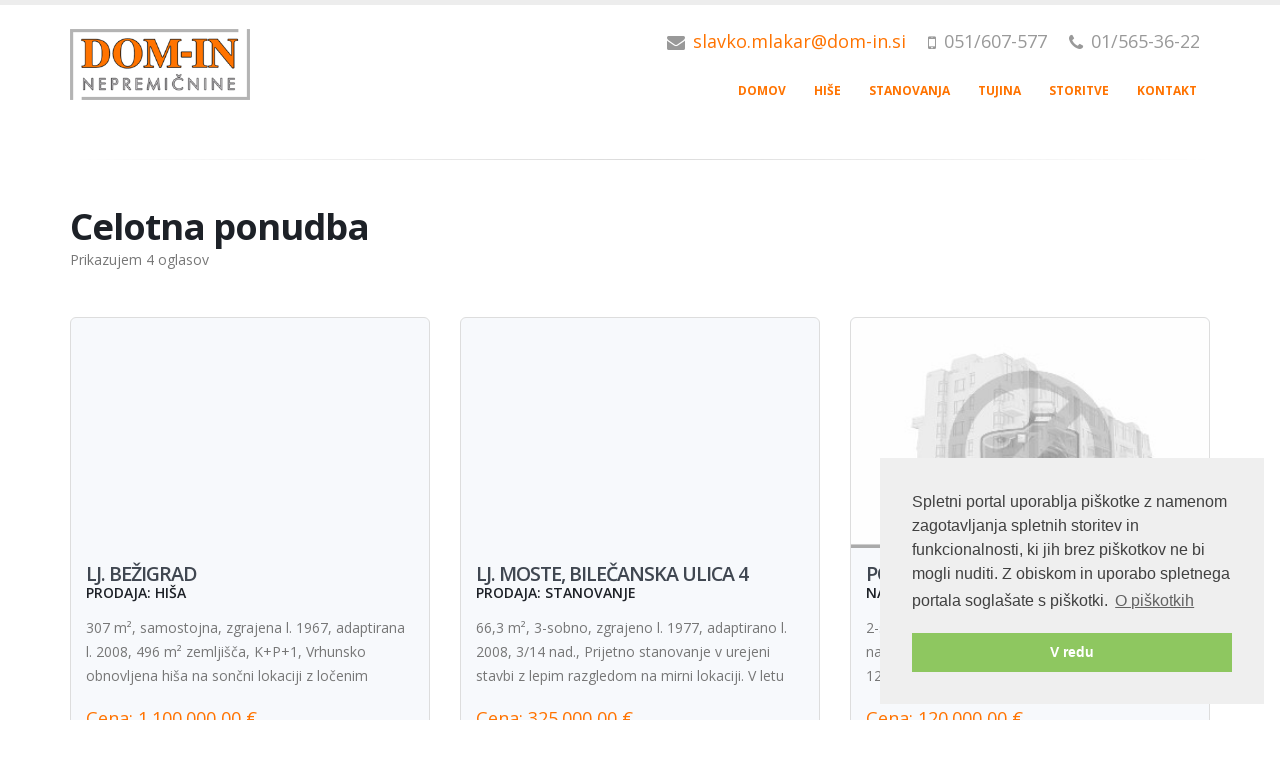

--- FILE ---
content_type: text/html; charset=UTF-8
request_url: https://www.dom-in.si/nepremicnine_vse/
body_size: 5547
content:
<!DOCTYPE html>
<html lang="sl" dir="ltr">
<head>
    <meta charset="utf-8">
    <meta http-equiv="X-UA-Compatible" content="IE=edge">
    <meta name="viewport" content="width=device-width, minimum-scale=1.0, maximum-scale=1.0, user-scalable=no">

    <meta name="description" content="">
    <meta name="author" content="internetmedia">
    <link rel="icon" href="https://www.dom-in.si/img/favicon.ico">

    <title>DOM-IN | Celotna ponudba</title>
    <meta name="description" content="Prodaja, oddaja in nakup nepremičnin" />
    <meta name="keywords" content="nepremičnine, nepremičnin, oddaja, nakup, prodaja" />

    <!-- Web Fonts  -->
		<link href="https://fonts.googleapis.com/css?family=Open+Sans:300,400,600,700,800%7CShadows+Into+Light&subset=latin,latin-ext" rel="stylesheet" type="text/css">

		<!-- Vendor CSS -->
		<link rel="stylesheet" href="https://www.dom-in.si/vendor/bootstrap/css/bootstrap.min.css">
		<link rel="stylesheet" href="https://www.dom-in.si/vendor/font-awesome/css/font-awesome.min.css">
		<link rel="stylesheet" href="https://www.dom-in.si/vendor/simple-line-icons/css/simple-line-icons.min.css">
		<link rel="stylesheet" href="https://www.dom-in.si/vendor/owl.carousel/assets/owl.carousel.min.css">
		<link rel="stylesheet" href="https://www.dom-in.si/vendor/owl.carousel/assets/owl.theme.default.min.css">
		<link rel="stylesheet" href="https://www.dom-in.si/vendor/magnific-popup/magnific-popup.min.css">

		<!-- Theme CSS -->
		<link rel="stylesheet" href="https://www.dom-in.si/css/theme.css">
		<link rel="stylesheet" href="https://www.dom-in.si/css/theme-elements.css">
		<link rel="stylesheet" href="https://www.dom-in.si/css/theme-blog.css">
		<link rel="stylesheet" href="https://www.dom-in.si/css/theme-shop.css">
		<link rel="stylesheet" href="https://www.dom-in.si/css/theme-animate.css">

		<!-- Current Page CSS -->
		<link rel="stylesheet" href="https://www.dom-in.si/vendor/rs-plugin/css/settings.css">
		<link rel="stylesheet" href="https://www.dom-in.si/vendor/rs-plugin/css/layers.css">
		<link rel="stylesheet" href="https://www.dom-in.si/vendor/rs-plugin/css/navigation.css">

		<!-- Skin CSS -->
		<link rel="stylesheet" href="https://www.dom-in.si/css/skins/default.css">

		<!-- Theme Custom CSS -->
		<link rel="stylesheet" href="https://www.dom-in.si/css/custom.css">

		<!-- Head Libs -->
		<script src="https://www.dom-in.si/vendor/modernizr/modernizr.min.js"></script>
		
		<script src='https://www.google.com/recaptcha/api.js?hl=sl'></script>

		<link rel="stylesheet" type="text/css" href="//cdnjs.cloudflare.com/ajax/libs/cookieconsent2/3.0.3/cookieconsent.min.css" />
		<script src="//cdnjs.cloudflare.com/ajax/libs/cookieconsent2/3.0.3/cookieconsent.min.js"></script>
		<script>
		window.addEventListener("load", function(){
		window.cookieconsent.initialise({
		  "palette": {
		    "popup": {
		      "background": "#efefef",
		      "text": "#404040"
		    },
		    "button": {
		      "background": "#8ec760",
		      "text": "#ffffff"
		    }
		  },
		  "position": "bottom-right",
		  "content": {
		    "message": "Spletni portal uporablja piškotke z namenom zagotavljanja spletnih storitev in funkcionalnosti, ki jih brez piškotkov ne bi mogli nuditi. Z obiskom in uporabo spletnega portala soglašate s piškotki.",
		    "dismiss": "V redu",
		    "link": "O piškotkih",
		    "href": "https://www.dom-in.si/piskotki"
		  }
		})});
		</script>

		<!-- Piwik -->
		<script type="text/javascript">
			var _paq = _paq || [];
			_paq.push(['trackPageView']);
			_paq.push(['enableLinkTracking']);

			(function() {
				var u="https://analitik.obisk.net/";
				_paq.push(['setTrackerUrl', u+'piwik.php']);
				_paq.push(['setSiteId', 2]);
				var d=document, g=d.createElement('script'), s=d.getElementsByTagName('script')[0];
				g.type='text/javascript'; g.async=true; g.defer=true; g.src=u+'piwik.js'; s.parentNode.insertBefore(g,s);
			})();
		</script>
		<noscript><p><img src="https://analitik.obisk.net/piwik.php?idsite=2" style="border:0;" alt="" /></p></noscript>
		<!-- End Piwik Code -->
</head>
<body>

	<div class="body">
		<header id="header" data-plugin-options='{"stickyEnabled": true, "stickyEnableOnBoxed": true, "stickyEnableOnMobile": false, "stickyStartAt": 57, "stickySetTop": "-57px", "stickyChangeLogo": true}'>
			<div class="header-body">
				<div class="header-container container">
					<div class="header-row">
						<div class="header-column">
							<div class="header-logo">
								<a href="">
									<img alt="dom-in" width="180" height="71" data-sticky-width="82" data-sticky-height="40" data-sticky-top="33" src="https://www.dom-in.si/img/logo.png" />
								</a>
							</div>
						</div>
						<div class="header-column">
							<div class="header-row">
								<nav class="header-nav-top">
									<ul class="nav nav-pills">
										<li>
											<span class="ws-nowrap"><i class="fa fa-envelope"></i> <a href="mailto:slavko.mlakar@dom-in.si">slavko.mlakar@dom-in.si</a></span>
										</li>
										<li>
											<span class="ws-nowrap"><i class="fa fa-mobile"></i> 051/607-577</span>
										</li>
										<li>
											<span class="ws-nowrap"><i class="fa fa-phone"></i> 01/565-36-22</span>
										</li>
										
									</ul>
								</nav>
							</div>
							<div class="header-row">
								<div class="header-nav">
									<button class="btn header-btn-collapse-nav" data-toggle="collapse" data-target=".header-nav-main">
										<i class="fa fa-bars"></i>
									</button>
																		<div class="header-nav-main header-nav-main-effect-1 header-nav-main-sub-effect-1 collapse">
										<nav>
											<ul class="nav nav-pills" id="mainNav">
												<li class=""><a href="https://www.dom-in.si/">Domov</a></li>
																								<li class=""><a href="/nepremicnine_hisa/">Hiše</a></li>
																								<li class=""><a href="/nepremicnine_stanovanje/">Stanovanja</a></li>
																								<li class=""><a href="/nepremicnine_tujina/">Tujina</a></li>
												<li class=""><a href="/storitve/">Storitve</a></li>
												<li class=""><a href="/kontakt/">Kontakt</a></li>
											</ul>
										</nav>
									</div>
								</div>
							</div>
						</div>
					</div>
				</div>
			</div>
		</header>

		<div role="main" class="main">

				
			
<div class="shop">
	<div class="container">
		<div class="row">
			<div class="col-md-12">
				<hr class="tall">
			</div>
		</div>

		<div class="row">
			<div class="col-md-6">
				<h1 class="mb-none">
					<strong>
					Celotna ponudba					</strong>
				</h1>
				<p>Prikazujem 4 oglasov</p>
			</div>
		</div>

		<div class="row">

					<ul class="products product-thumb-info-list" data-plugin-masonry>
							<li class="col-md-4 col-sm-6 col-xs-12 product">
					<span class="product-thumb-info">
						<a class="product-img" href="/nepremicnina/lj-bezigrad_09yLe6/">
							<span class="product-thumb-info-image">
								<span class="product-thumb-info-act">
									<span class="product-thumb-info-act-left"><em>Ogled</em></span>
									<span class="product-thumb-info-act-right"><em><i class="fa fa-plus"></i> podrobnosti</em></span>
								</span>
																<img alt="" class="img-responsive" src="https://img.nepremicnine.net/slonep_oglasi2/13071828.jpg">
							</span>
						</a>
						
						<span class="product-thumb-info-content">
							<a href="/nepremicnina/lj-bezigrad_09yLe6/">
								<h4>LJ. BEŽIGRAD</h4>
								<h5>Prodaja: Hiša</h5>
								<p class="product-desc">307 m², samostojna, zgrajena l. 1967, adaptirana l. 2008, 496 m² zemljišča, K+P+1, Vrhunsko obnovljena hiša na sončni lokaciji z ločenim prizidkom na novo zgrajenim v letu 2008, v katerem je možno opravljati razne poslovne dejavnosti (ordinacija, advokatura, drugo), ogrevanje na toplotno črpalko + dodatno plin, konvektorji za ogrevanje in hlajenje, kamin, kvalitetni parketi, zimski vrt, 3 terase, lep vrt, zemljiško knjižno urejeno, prodamo. Cena: 1.100.000,00 EUR</p>
								
								<span class="price">
									<ins><span class="amount">Cena: 1.100.000,00 €</span></ins>
																	</span>
													
								<div>
									<a href="/nepremicnina/lj-bezigrad_09yLe6/" class="btn btn-default" style="width:80px">Več <i class="fa fa-arrow-right"></i></a>
									<i class="fa fa-lg fa-bed pl-sm"></i> 0									<i class="fa fa-lg fa-tint pl-sm"></i> 0									<i class="fa fa-lg fa-car pl-sm"></i> 0								</div>
							</a>
						</span>
					</span>
				</li>
							<li class="col-md-4 col-sm-6 col-xs-12 product">
					<span class="product-thumb-info">
						<a class="product-img" href="/nepremicnina/lj-moste-bilecanska-ulica-4_VBpLwz/">
							<span class="product-thumb-info-image">
								<span class="product-thumb-info-act">
									<span class="product-thumb-info-act-left"><em>Ogled</em></span>
									<span class="product-thumb-info-act-right"><em><i class="fa fa-plus"></i> podrobnosti</em></span>
								</span>
																<img alt="" class="img-responsive" src="https://img.nepremicnine.net/slonep_oglasi2/19177413.jpg">
							</span>
						</a>
						
						<span class="product-thumb-info-content">
							<a href="/nepremicnina/lj-moste-bilecanska-ulica-4_VBpLwz/">
								<h4>LJ. MOSTE, BILEČANSKA ULICA 4</h4>
								<h5>Prodaja: Stanovanje</h5>
								<p class="product-desc">66,3 m², 3-sobno, zgrajeno l. 1977, adaptirano l. 2008, 3/14 nad., Prijetno stanovanje v urejeni stavbi z lepim razgledom na mirni lokaciji. V letu 2008 je bilo v celoti obnovljeno. Objekt ima 2. dvigali. Ogrevanje je na toplovod, za hlajenje je vgrajena klima. Vzhodna lega. V neposredni bližini je veliko lepih sprehajalnih poti. Zemljiško knjižno urejeno, brez bremen, prodamo. Cena: 325.000,00 EUR</p>
								
								<span class="price">
									<ins><span class="amount">Cena: 325.000,00 €</span></ins>
																	</span>
													
								<div>
									<a href="/nepremicnina/lj-moste-bilecanska-ulica-4_VBpLwz/" class="btn btn-default" style="width:80px">Več <i class="fa fa-arrow-right"></i></a>
									<i class="fa fa-lg fa-bed pl-sm"></i> 3									<i class="fa fa-lg fa-tint pl-sm"></i> 0									<i class="fa fa-lg fa-car pl-sm"></i> 0								</div>
							</a>
						</span>
					</span>
				</li>
							<li class="col-md-4 col-sm-6 col-xs-12 product">
					<span class="product-thumb-info">
						<a class="product-img" href="/nepremicnina/postojna_Xv2k74/">
							<span class="product-thumb-info-image">
								<span class="product-thumb-info-act">
									<span class="product-thumb-info-act-left"><em>Ogled</em></span>
									<span class="product-thumb-info-act-right"><em><i class="fa fa-plus"></i> podrobnosti</em></span>
								</span>
																<img alt="" class="img-responsive" src="https://www.dom-in.si/img/no-image.jpg">
							</span>
						</a>
						
						<span class="product-thumb-info-content">
							<a href="/nepremicnina/postojna_Xv2k74/">
								<h4>POSTOJNA</h4>
								<h5>Nakup: Stanovanje</h5>
								<p class="product-desc">2-sobno, Za kupca iščemo dvosobno stanovanje na področju Postojne, kupimo. Cena: cca 120.000,00 EUR</p>
								
								<span class="price">
									<ins><span class="amount">Cena: 120.000,00 €</span></ins>
																	</span>
													
								<div>
									<a href="/nepremicnina/postojna_Xv2k74/" class="btn btn-default" style="width:80px">Več <i class="fa fa-arrow-right"></i></a>
									<i class="fa fa-lg fa-bed pl-sm"></i> 2									<i class="fa fa-lg fa-tint pl-sm"></i> 0									<i class="fa fa-lg fa-car pl-sm"></i> 0								</div>
							</a>
						</span>
					</span>
				</li>
							<li class="col-md-4 col-sm-6 col-xs-12 product">
					<span class="product-thumb-info">
						<a class="product-img" href="/nepremicnina/rogaska-slatina-sv-florijan_Q9weMz/">
							<span class="product-thumb-info-image">
								<span class="product-thumb-info-act">
									<span class="product-thumb-info-act-left"><em>Ogled</em></span>
									<span class="product-thumb-info-act-right"><em><i class="fa fa-plus"></i> podrobnosti</em></span>
								</span>
																<img alt="" class="img-responsive" src="https://img.nepremicnine.net/slonep_oglasi2/17688085.jpg">
							</span>
						</a>
						
						<span class="product-thumb-info-content">
							<a href="/nepremicnina/rogaska-slatina-sv-florijan_Q9weMz/">
								<h4>ROGAŠKA SLATINA, SV. FLORIJAN</h4>
								<h5>Prodaja: Hiša</h5>
								<p class="product-desc">343 m², samostojna, zgrajena l. 1996, adaptirana l. 2020, 1.643 m² zemljišča, K+P+1+M, Iščete investicijsko priložnost ali udoben dom na mirni in izjemni lokaciji? Predstavljamo vam samostojno hišo v bližini turističnega centra Rogaška Slatina, ki vas bo prepričala z razgledom, kakovostno gradnjo in popolno urejenostjo, prodamo. Cena: 430.000,00 EUR</p>
								
								<span class="price">
									<ins><span class="amount">Cena: 430.000,00 €</span></ins>
																	</span>
													
								<div>
									<a href="/nepremicnina/rogaska-slatina-sv-florijan_Q9weMz/" class="btn btn-default" style="width:80px">Več <i class="fa fa-arrow-right"></i></a>
									<i class="fa fa-lg fa-bed pl-sm"></i> 0									<i class="fa fa-lg fa-tint pl-sm"></i> 0									<i class="fa fa-lg fa-car pl-sm"></i> 0								</div>
							</a>
						</span>
					</span>
				</li>
								</ul>
		</div>
	</div>
</div>




<input type="hidden" value="0" id="current-page" />
<input type="hidden" value="0" id="final-page" />
<input type="hidden" value="vse" id="filter-type" />
<input type="hidden" value="sl" id="lang" />


			<section class="call-to-action call-to-action-default with-button-arrow call-to-action-in-footer">
				<div class="container">
					<div class="row">
						<div class="col-md-12">
							<div class="call-to-action-content">
								<h3>Oglejte si <strong>celotno ponudbo</strong> naših nepremičninskih oglasov!</h3>
								<p>Prodaja/Nakup/Najem/Oddaja</p>
							</div>
							<div class="call-to-action-btn">
								<a href="/nepremicnine_vse/" class="btn btn-lg btn-primary">Ogled!</a><span class="arrow hlb hidden-xs hidden-sm hidden-md" data-appear-animation="rotateInUpLeft" style="top: -12px;"></span>
							</div>
						</div>
					</div>
				</div>
			</section>

		</div>

		<footer id="footer">
			<div class="container">
				<div class="row">
					<div class="footer-ribbon">
						<span>Kontaktirajte nas</span>
					</div>
					<div class="col-md-4">
						<div class="newsletter">
							<h4>Novice</h4>
							<p>S prijavo na novice ostanite na tekočem o naši ponudbi.</p>
		
							<div class="alert alert-success hidden" id="newsletterSuccess">
								<strong>Success!</strong> Prijava uspešna
							</div>
		
							<div class="alert alert-danger hidden" id="newsletterError"></div>
		
							<form id="" action="https://www.dom-in.si/newsletter-subscribe.php" method="POST">
								<input type="hidden" value="/" name="url" />
								<div class="input-group">
									<input class="form-control" placeholder="E-naslov" name="newsletterEmail" id="newsletterEmail" type="text">
									<span class="input-group-btn">
										<button class="btn btn-default" type="submit">Prijava</button>
									</span>
								</div>
								<div class="input-group" style="margin-top: 10px;">
									<div class="g-recaptcha" data-sitekey="6LdH3xIUAAAAABD0rrQiM3Qb0XEUQxFL1d9Dq57s"></div>
								</div>
							</form>
													</div>
					</div>
					<div class="col-md-4">
						<div class="contact-details">
							<h4>Stopite v stik znami</h4>
							<ul class="contact">
								<li><p><i class="fa fa-map-marker"></i> <strong>Naslov:</strong> Stožice 29 D, 1000 Ljubljana</p></li>
								<li><p><i class="fa fa-mobile"></i> <strong>GSM:</strong> 051/607-577</p></li>
								<li><p><i class="fa fa-phone"></i> <strong>Telefon:</strong> 01/565-36-22</p></li>
								<li><p><i class="fa fa-fax"></i> <strong>FAX:</strong> 01/565-36-23</p></li>
								<li><p><i class="fa fa-envelope"></i> <strong>E-naslov:</strong> <a href="mailto:slavko.mlakar@dom-in.si">slavko.mlakar@dom-in.si</a></p></li>
							</ul>
						</div>
					</div>
					<div class="col-md-4">
						<img src="https://www.dom-in.si/img/ZNP.png" class="pl-5 pb-5" height="80">
						<img src="https://www.dom-in.si/img/kodeks.png" class="pb-5" height="80">
						<img src="https://www.dom-in.si/img/izkaznica-m.png" class="pl-5 pb-5" height="80">
					</div>
				</div>
			</div>
			<div class="footer-copyright">
				<div class="container">
					<div class="row">
						<div class="col-md-1">
							<a href="index.html" class="logo">
								<img alt="Porto Website Template" class="img-responsive" src="https://www.dom-in.si/img/logo-footer.png">
							</a>
						</div>
						<div class="col-md-5">
							<p>© Copyright 2026. Vse pravice pridržane..</p>
						</div>
						<div class="col-md-6">
							<nav id="sub-menu">
								<ul>
									<li><a href="https://www.dom-in.si/">Domov</a></li>
									<li><a href="https://www.dom-in.si/pogoji-poslovanja/">Pogoji poslovanja</a></li>
									<li><a href="https://www.dom-in.si/kontakt/">Kontakt</a></li>
									<li><a href="https://www.dom-in.si/piskotki/">Piškotki</a></li>
									<li><a href="https://www.spletne-strani.click/" target="_blank"><img src="https://www.spletne-strani.click/favicon-16x16.png" width="16" /></a></li>
								</ul>
							</nav>
						</div>
					</div>
				</div>
			</div>
		</footer>
	</div>

		<!-- Vendor -->
		<script src="https://www.dom-in.si/vendor/jquery/jquery.min.js"></script>
		<script src="https://www.dom-in.si/vendor/jquery.appear/jquery.appear.min.js"></script>
		<script src="https://www.dom-in.si/vendor/jquery.easing/jquery.easing.min.js"></script>
		<script src="https://www.dom-in.si/vendor/jquery-cookie/jquery-cookie.min.js"></script>
		<script src="https://www.dom-in.si/vendor/bootstrap/js/bootstrap.min.js"></script>
		<script src="https://www.dom-in.si/vendor/common/common.min.js"></script>
		<script src="https://www.dom-in.si/vendor/jquery.validation/jquery.validation.min.js"></script>
		<script src="https://www.dom-in.si/vendor/jquery.stellar/jquery.stellar.min.js"></script>
		<script src="https://www.dom-in.si/vendor/jquery.easy-pie-chart/jquery.easy-pie-chart.min.js"></script>
		<script src="https://www.dom-in.si/vendor/jquery.gmap/jquery.gmap.min.js"></script>
		<script src="https://www.dom-in.si/vendor/jquery.lazyload/jquery.lazyload.min.js"></script>
		<script src="https://www.dom-in.si/vendor/isotope/jquery.isotope.min.js"></script>
		<script src="https://www.dom-in.si/vendor/owl.carousel/owl.carousel.min.js"></script>
		<script src="https://www.dom-in.si/vendor/magnific-popup/jquery.magnific-popup.min.js"></script>
		<script src="https://www.dom-in.si/vendor/vide/vide.min.js"></script>
		
		<!-- Theme Base, Components and Settings -->
		<script src="https://www.dom-in.si/js/theme.js"></script>
		
		<!-- Current Page Vendor and Views -->
		<script src="https://www.dom-in.si/vendor/rs-plugin/js/jquery.themepunch.tools.min.js"></script>
		<script src="https://www.dom-in.si/vendor/rs-plugin/js/jquery.themepunch.revolution.min.js"></script>
		
		<!-- Theme Custom -->
		<script src="https://www.dom-in.si/js/custom.js"></script>
		
		<!-- Theme Initialization Files -->
		<script src="https://www.dom-in.si/js/theme.init.js"></script>
		<script src="https://maps.google.com/maps/api/js?key=AIzaSyDkkWKarimEcfF1KPcIVnVGaZ4y9wtCpb8"></script>

		<script>
			/*
			Map Settings

				Find the Latitude and Longitude of your address:
					- https://universimmedia.pagesperso-orange.fr/geo/loc.htm
					- https://www.findlatitudeandlongitude.com/find-address-from-latitude-and-longitude/
			*/

			// Map Markers
			var mapMarkers = [{
				address: "Industrijska cesta 1, Ljubljana",
				html: "<strong>Dom-in agencija d.o.o. </strong><br>Stožice 29 D,<br>1000 Ljubljana",
				icon: {
					image: "/img/pin.png",
					iconsize: [26, 46],
					iconanchor: [12, 46]
				},
				popup: true
			}];

			// Map Initial Location
			var initLatitude = 46.0758248;
			var initLongitude = 14.539252;

			// Map Extended Settings
			var mapSettings = {
				controls: {
					draggable: (($.browser.mobile) ? false : true),
					panControl: true,
					zoomControl: true,
					mapTypeControl: true,
					scaleControl: true,
					streetViewControl: true,
					overviewMapControl: true
				},
				scrollwheel: false,
				markers: mapMarkers,
				latitude: initLatitude,
				longitude: initLongitude,
				zoom: 16
			};

			var map = $("#googlemaps").gMap(mapSettings);

			// Map Center At
			var mapCenterAt = function(options, e) {
				e.preventDefault();
				$("#googlemaps").gMap("centerAt", options);
			}
		</script>
	</body>
</html>


--- FILE ---
content_type: text/html; charset=utf-8
request_url: https://www.google.com/recaptcha/api2/anchor?ar=1&k=6LdH3xIUAAAAABD0rrQiM3Qb0XEUQxFL1d9Dq57s&co=aHR0cHM6Ly93d3cuZG9tLWluLnNpOjQ0Mw..&hl=sl&v=PoyoqOPhxBO7pBk68S4YbpHZ&size=normal&anchor-ms=20000&execute-ms=30000&cb=jr7o2oojtafv
body_size: 49317
content:
<!DOCTYPE HTML><html dir="ltr" lang="sl"><head><meta http-equiv="Content-Type" content="text/html; charset=UTF-8">
<meta http-equiv="X-UA-Compatible" content="IE=edge">
<title>reCAPTCHA</title>
<style type="text/css">
/* cyrillic-ext */
@font-face {
  font-family: 'Roboto';
  font-style: normal;
  font-weight: 400;
  font-stretch: 100%;
  src: url(//fonts.gstatic.com/s/roboto/v48/KFO7CnqEu92Fr1ME7kSn66aGLdTylUAMa3GUBHMdazTgWw.woff2) format('woff2');
  unicode-range: U+0460-052F, U+1C80-1C8A, U+20B4, U+2DE0-2DFF, U+A640-A69F, U+FE2E-FE2F;
}
/* cyrillic */
@font-face {
  font-family: 'Roboto';
  font-style: normal;
  font-weight: 400;
  font-stretch: 100%;
  src: url(//fonts.gstatic.com/s/roboto/v48/KFO7CnqEu92Fr1ME7kSn66aGLdTylUAMa3iUBHMdazTgWw.woff2) format('woff2');
  unicode-range: U+0301, U+0400-045F, U+0490-0491, U+04B0-04B1, U+2116;
}
/* greek-ext */
@font-face {
  font-family: 'Roboto';
  font-style: normal;
  font-weight: 400;
  font-stretch: 100%;
  src: url(//fonts.gstatic.com/s/roboto/v48/KFO7CnqEu92Fr1ME7kSn66aGLdTylUAMa3CUBHMdazTgWw.woff2) format('woff2');
  unicode-range: U+1F00-1FFF;
}
/* greek */
@font-face {
  font-family: 'Roboto';
  font-style: normal;
  font-weight: 400;
  font-stretch: 100%;
  src: url(//fonts.gstatic.com/s/roboto/v48/KFO7CnqEu92Fr1ME7kSn66aGLdTylUAMa3-UBHMdazTgWw.woff2) format('woff2');
  unicode-range: U+0370-0377, U+037A-037F, U+0384-038A, U+038C, U+038E-03A1, U+03A3-03FF;
}
/* math */
@font-face {
  font-family: 'Roboto';
  font-style: normal;
  font-weight: 400;
  font-stretch: 100%;
  src: url(//fonts.gstatic.com/s/roboto/v48/KFO7CnqEu92Fr1ME7kSn66aGLdTylUAMawCUBHMdazTgWw.woff2) format('woff2');
  unicode-range: U+0302-0303, U+0305, U+0307-0308, U+0310, U+0312, U+0315, U+031A, U+0326-0327, U+032C, U+032F-0330, U+0332-0333, U+0338, U+033A, U+0346, U+034D, U+0391-03A1, U+03A3-03A9, U+03B1-03C9, U+03D1, U+03D5-03D6, U+03F0-03F1, U+03F4-03F5, U+2016-2017, U+2034-2038, U+203C, U+2040, U+2043, U+2047, U+2050, U+2057, U+205F, U+2070-2071, U+2074-208E, U+2090-209C, U+20D0-20DC, U+20E1, U+20E5-20EF, U+2100-2112, U+2114-2115, U+2117-2121, U+2123-214F, U+2190, U+2192, U+2194-21AE, U+21B0-21E5, U+21F1-21F2, U+21F4-2211, U+2213-2214, U+2216-22FF, U+2308-230B, U+2310, U+2319, U+231C-2321, U+2336-237A, U+237C, U+2395, U+239B-23B7, U+23D0, U+23DC-23E1, U+2474-2475, U+25AF, U+25B3, U+25B7, U+25BD, U+25C1, U+25CA, U+25CC, U+25FB, U+266D-266F, U+27C0-27FF, U+2900-2AFF, U+2B0E-2B11, U+2B30-2B4C, U+2BFE, U+3030, U+FF5B, U+FF5D, U+1D400-1D7FF, U+1EE00-1EEFF;
}
/* symbols */
@font-face {
  font-family: 'Roboto';
  font-style: normal;
  font-weight: 400;
  font-stretch: 100%;
  src: url(//fonts.gstatic.com/s/roboto/v48/KFO7CnqEu92Fr1ME7kSn66aGLdTylUAMaxKUBHMdazTgWw.woff2) format('woff2');
  unicode-range: U+0001-000C, U+000E-001F, U+007F-009F, U+20DD-20E0, U+20E2-20E4, U+2150-218F, U+2190, U+2192, U+2194-2199, U+21AF, U+21E6-21F0, U+21F3, U+2218-2219, U+2299, U+22C4-22C6, U+2300-243F, U+2440-244A, U+2460-24FF, U+25A0-27BF, U+2800-28FF, U+2921-2922, U+2981, U+29BF, U+29EB, U+2B00-2BFF, U+4DC0-4DFF, U+FFF9-FFFB, U+10140-1018E, U+10190-1019C, U+101A0, U+101D0-101FD, U+102E0-102FB, U+10E60-10E7E, U+1D2C0-1D2D3, U+1D2E0-1D37F, U+1F000-1F0FF, U+1F100-1F1AD, U+1F1E6-1F1FF, U+1F30D-1F30F, U+1F315, U+1F31C, U+1F31E, U+1F320-1F32C, U+1F336, U+1F378, U+1F37D, U+1F382, U+1F393-1F39F, U+1F3A7-1F3A8, U+1F3AC-1F3AF, U+1F3C2, U+1F3C4-1F3C6, U+1F3CA-1F3CE, U+1F3D4-1F3E0, U+1F3ED, U+1F3F1-1F3F3, U+1F3F5-1F3F7, U+1F408, U+1F415, U+1F41F, U+1F426, U+1F43F, U+1F441-1F442, U+1F444, U+1F446-1F449, U+1F44C-1F44E, U+1F453, U+1F46A, U+1F47D, U+1F4A3, U+1F4B0, U+1F4B3, U+1F4B9, U+1F4BB, U+1F4BF, U+1F4C8-1F4CB, U+1F4D6, U+1F4DA, U+1F4DF, U+1F4E3-1F4E6, U+1F4EA-1F4ED, U+1F4F7, U+1F4F9-1F4FB, U+1F4FD-1F4FE, U+1F503, U+1F507-1F50B, U+1F50D, U+1F512-1F513, U+1F53E-1F54A, U+1F54F-1F5FA, U+1F610, U+1F650-1F67F, U+1F687, U+1F68D, U+1F691, U+1F694, U+1F698, U+1F6AD, U+1F6B2, U+1F6B9-1F6BA, U+1F6BC, U+1F6C6-1F6CF, U+1F6D3-1F6D7, U+1F6E0-1F6EA, U+1F6F0-1F6F3, U+1F6F7-1F6FC, U+1F700-1F7FF, U+1F800-1F80B, U+1F810-1F847, U+1F850-1F859, U+1F860-1F887, U+1F890-1F8AD, U+1F8B0-1F8BB, U+1F8C0-1F8C1, U+1F900-1F90B, U+1F93B, U+1F946, U+1F984, U+1F996, U+1F9E9, U+1FA00-1FA6F, U+1FA70-1FA7C, U+1FA80-1FA89, U+1FA8F-1FAC6, U+1FACE-1FADC, U+1FADF-1FAE9, U+1FAF0-1FAF8, U+1FB00-1FBFF;
}
/* vietnamese */
@font-face {
  font-family: 'Roboto';
  font-style: normal;
  font-weight: 400;
  font-stretch: 100%;
  src: url(//fonts.gstatic.com/s/roboto/v48/KFO7CnqEu92Fr1ME7kSn66aGLdTylUAMa3OUBHMdazTgWw.woff2) format('woff2');
  unicode-range: U+0102-0103, U+0110-0111, U+0128-0129, U+0168-0169, U+01A0-01A1, U+01AF-01B0, U+0300-0301, U+0303-0304, U+0308-0309, U+0323, U+0329, U+1EA0-1EF9, U+20AB;
}
/* latin-ext */
@font-face {
  font-family: 'Roboto';
  font-style: normal;
  font-weight: 400;
  font-stretch: 100%;
  src: url(//fonts.gstatic.com/s/roboto/v48/KFO7CnqEu92Fr1ME7kSn66aGLdTylUAMa3KUBHMdazTgWw.woff2) format('woff2');
  unicode-range: U+0100-02BA, U+02BD-02C5, U+02C7-02CC, U+02CE-02D7, U+02DD-02FF, U+0304, U+0308, U+0329, U+1D00-1DBF, U+1E00-1E9F, U+1EF2-1EFF, U+2020, U+20A0-20AB, U+20AD-20C0, U+2113, U+2C60-2C7F, U+A720-A7FF;
}
/* latin */
@font-face {
  font-family: 'Roboto';
  font-style: normal;
  font-weight: 400;
  font-stretch: 100%;
  src: url(//fonts.gstatic.com/s/roboto/v48/KFO7CnqEu92Fr1ME7kSn66aGLdTylUAMa3yUBHMdazQ.woff2) format('woff2');
  unicode-range: U+0000-00FF, U+0131, U+0152-0153, U+02BB-02BC, U+02C6, U+02DA, U+02DC, U+0304, U+0308, U+0329, U+2000-206F, U+20AC, U+2122, U+2191, U+2193, U+2212, U+2215, U+FEFF, U+FFFD;
}
/* cyrillic-ext */
@font-face {
  font-family: 'Roboto';
  font-style: normal;
  font-weight: 500;
  font-stretch: 100%;
  src: url(//fonts.gstatic.com/s/roboto/v48/KFO7CnqEu92Fr1ME7kSn66aGLdTylUAMa3GUBHMdazTgWw.woff2) format('woff2');
  unicode-range: U+0460-052F, U+1C80-1C8A, U+20B4, U+2DE0-2DFF, U+A640-A69F, U+FE2E-FE2F;
}
/* cyrillic */
@font-face {
  font-family: 'Roboto';
  font-style: normal;
  font-weight: 500;
  font-stretch: 100%;
  src: url(//fonts.gstatic.com/s/roboto/v48/KFO7CnqEu92Fr1ME7kSn66aGLdTylUAMa3iUBHMdazTgWw.woff2) format('woff2');
  unicode-range: U+0301, U+0400-045F, U+0490-0491, U+04B0-04B1, U+2116;
}
/* greek-ext */
@font-face {
  font-family: 'Roboto';
  font-style: normal;
  font-weight: 500;
  font-stretch: 100%;
  src: url(//fonts.gstatic.com/s/roboto/v48/KFO7CnqEu92Fr1ME7kSn66aGLdTylUAMa3CUBHMdazTgWw.woff2) format('woff2');
  unicode-range: U+1F00-1FFF;
}
/* greek */
@font-face {
  font-family: 'Roboto';
  font-style: normal;
  font-weight: 500;
  font-stretch: 100%;
  src: url(//fonts.gstatic.com/s/roboto/v48/KFO7CnqEu92Fr1ME7kSn66aGLdTylUAMa3-UBHMdazTgWw.woff2) format('woff2');
  unicode-range: U+0370-0377, U+037A-037F, U+0384-038A, U+038C, U+038E-03A1, U+03A3-03FF;
}
/* math */
@font-face {
  font-family: 'Roboto';
  font-style: normal;
  font-weight: 500;
  font-stretch: 100%;
  src: url(//fonts.gstatic.com/s/roboto/v48/KFO7CnqEu92Fr1ME7kSn66aGLdTylUAMawCUBHMdazTgWw.woff2) format('woff2');
  unicode-range: U+0302-0303, U+0305, U+0307-0308, U+0310, U+0312, U+0315, U+031A, U+0326-0327, U+032C, U+032F-0330, U+0332-0333, U+0338, U+033A, U+0346, U+034D, U+0391-03A1, U+03A3-03A9, U+03B1-03C9, U+03D1, U+03D5-03D6, U+03F0-03F1, U+03F4-03F5, U+2016-2017, U+2034-2038, U+203C, U+2040, U+2043, U+2047, U+2050, U+2057, U+205F, U+2070-2071, U+2074-208E, U+2090-209C, U+20D0-20DC, U+20E1, U+20E5-20EF, U+2100-2112, U+2114-2115, U+2117-2121, U+2123-214F, U+2190, U+2192, U+2194-21AE, U+21B0-21E5, U+21F1-21F2, U+21F4-2211, U+2213-2214, U+2216-22FF, U+2308-230B, U+2310, U+2319, U+231C-2321, U+2336-237A, U+237C, U+2395, U+239B-23B7, U+23D0, U+23DC-23E1, U+2474-2475, U+25AF, U+25B3, U+25B7, U+25BD, U+25C1, U+25CA, U+25CC, U+25FB, U+266D-266F, U+27C0-27FF, U+2900-2AFF, U+2B0E-2B11, U+2B30-2B4C, U+2BFE, U+3030, U+FF5B, U+FF5D, U+1D400-1D7FF, U+1EE00-1EEFF;
}
/* symbols */
@font-face {
  font-family: 'Roboto';
  font-style: normal;
  font-weight: 500;
  font-stretch: 100%;
  src: url(//fonts.gstatic.com/s/roboto/v48/KFO7CnqEu92Fr1ME7kSn66aGLdTylUAMaxKUBHMdazTgWw.woff2) format('woff2');
  unicode-range: U+0001-000C, U+000E-001F, U+007F-009F, U+20DD-20E0, U+20E2-20E4, U+2150-218F, U+2190, U+2192, U+2194-2199, U+21AF, U+21E6-21F0, U+21F3, U+2218-2219, U+2299, U+22C4-22C6, U+2300-243F, U+2440-244A, U+2460-24FF, U+25A0-27BF, U+2800-28FF, U+2921-2922, U+2981, U+29BF, U+29EB, U+2B00-2BFF, U+4DC0-4DFF, U+FFF9-FFFB, U+10140-1018E, U+10190-1019C, U+101A0, U+101D0-101FD, U+102E0-102FB, U+10E60-10E7E, U+1D2C0-1D2D3, U+1D2E0-1D37F, U+1F000-1F0FF, U+1F100-1F1AD, U+1F1E6-1F1FF, U+1F30D-1F30F, U+1F315, U+1F31C, U+1F31E, U+1F320-1F32C, U+1F336, U+1F378, U+1F37D, U+1F382, U+1F393-1F39F, U+1F3A7-1F3A8, U+1F3AC-1F3AF, U+1F3C2, U+1F3C4-1F3C6, U+1F3CA-1F3CE, U+1F3D4-1F3E0, U+1F3ED, U+1F3F1-1F3F3, U+1F3F5-1F3F7, U+1F408, U+1F415, U+1F41F, U+1F426, U+1F43F, U+1F441-1F442, U+1F444, U+1F446-1F449, U+1F44C-1F44E, U+1F453, U+1F46A, U+1F47D, U+1F4A3, U+1F4B0, U+1F4B3, U+1F4B9, U+1F4BB, U+1F4BF, U+1F4C8-1F4CB, U+1F4D6, U+1F4DA, U+1F4DF, U+1F4E3-1F4E6, U+1F4EA-1F4ED, U+1F4F7, U+1F4F9-1F4FB, U+1F4FD-1F4FE, U+1F503, U+1F507-1F50B, U+1F50D, U+1F512-1F513, U+1F53E-1F54A, U+1F54F-1F5FA, U+1F610, U+1F650-1F67F, U+1F687, U+1F68D, U+1F691, U+1F694, U+1F698, U+1F6AD, U+1F6B2, U+1F6B9-1F6BA, U+1F6BC, U+1F6C6-1F6CF, U+1F6D3-1F6D7, U+1F6E0-1F6EA, U+1F6F0-1F6F3, U+1F6F7-1F6FC, U+1F700-1F7FF, U+1F800-1F80B, U+1F810-1F847, U+1F850-1F859, U+1F860-1F887, U+1F890-1F8AD, U+1F8B0-1F8BB, U+1F8C0-1F8C1, U+1F900-1F90B, U+1F93B, U+1F946, U+1F984, U+1F996, U+1F9E9, U+1FA00-1FA6F, U+1FA70-1FA7C, U+1FA80-1FA89, U+1FA8F-1FAC6, U+1FACE-1FADC, U+1FADF-1FAE9, U+1FAF0-1FAF8, U+1FB00-1FBFF;
}
/* vietnamese */
@font-face {
  font-family: 'Roboto';
  font-style: normal;
  font-weight: 500;
  font-stretch: 100%;
  src: url(//fonts.gstatic.com/s/roboto/v48/KFO7CnqEu92Fr1ME7kSn66aGLdTylUAMa3OUBHMdazTgWw.woff2) format('woff2');
  unicode-range: U+0102-0103, U+0110-0111, U+0128-0129, U+0168-0169, U+01A0-01A1, U+01AF-01B0, U+0300-0301, U+0303-0304, U+0308-0309, U+0323, U+0329, U+1EA0-1EF9, U+20AB;
}
/* latin-ext */
@font-face {
  font-family: 'Roboto';
  font-style: normal;
  font-weight: 500;
  font-stretch: 100%;
  src: url(//fonts.gstatic.com/s/roboto/v48/KFO7CnqEu92Fr1ME7kSn66aGLdTylUAMa3KUBHMdazTgWw.woff2) format('woff2');
  unicode-range: U+0100-02BA, U+02BD-02C5, U+02C7-02CC, U+02CE-02D7, U+02DD-02FF, U+0304, U+0308, U+0329, U+1D00-1DBF, U+1E00-1E9F, U+1EF2-1EFF, U+2020, U+20A0-20AB, U+20AD-20C0, U+2113, U+2C60-2C7F, U+A720-A7FF;
}
/* latin */
@font-face {
  font-family: 'Roboto';
  font-style: normal;
  font-weight: 500;
  font-stretch: 100%;
  src: url(//fonts.gstatic.com/s/roboto/v48/KFO7CnqEu92Fr1ME7kSn66aGLdTylUAMa3yUBHMdazQ.woff2) format('woff2');
  unicode-range: U+0000-00FF, U+0131, U+0152-0153, U+02BB-02BC, U+02C6, U+02DA, U+02DC, U+0304, U+0308, U+0329, U+2000-206F, U+20AC, U+2122, U+2191, U+2193, U+2212, U+2215, U+FEFF, U+FFFD;
}
/* cyrillic-ext */
@font-face {
  font-family: 'Roboto';
  font-style: normal;
  font-weight: 900;
  font-stretch: 100%;
  src: url(//fonts.gstatic.com/s/roboto/v48/KFO7CnqEu92Fr1ME7kSn66aGLdTylUAMa3GUBHMdazTgWw.woff2) format('woff2');
  unicode-range: U+0460-052F, U+1C80-1C8A, U+20B4, U+2DE0-2DFF, U+A640-A69F, U+FE2E-FE2F;
}
/* cyrillic */
@font-face {
  font-family: 'Roboto';
  font-style: normal;
  font-weight: 900;
  font-stretch: 100%;
  src: url(//fonts.gstatic.com/s/roboto/v48/KFO7CnqEu92Fr1ME7kSn66aGLdTylUAMa3iUBHMdazTgWw.woff2) format('woff2');
  unicode-range: U+0301, U+0400-045F, U+0490-0491, U+04B0-04B1, U+2116;
}
/* greek-ext */
@font-face {
  font-family: 'Roboto';
  font-style: normal;
  font-weight: 900;
  font-stretch: 100%;
  src: url(//fonts.gstatic.com/s/roboto/v48/KFO7CnqEu92Fr1ME7kSn66aGLdTylUAMa3CUBHMdazTgWw.woff2) format('woff2');
  unicode-range: U+1F00-1FFF;
}
/* greek */
@font-face {
  font-family: 'Roboto';
  font-style: normal;
  font-weight: 900;
  font-stretch: 100%;
  src: url(//fonts.gstatic.com/s/roboto/v48/KFO7CnqEu92Fr1ME7kSn66aGLdTylUAMa3-UBHMdazTgWw.woff2) format('woff2');
  unicode-range: U+0370-0377, U+037A-037F, U+0384-038A, U+038C, U+038E-03A1, U+03A3-03FF;
}
/* math */
@font-face {
  font-family: 'Roboto';
  font-style: normal;
  font-weight: 900;
  font-stretch: 100%;
  src: url(//fonts.gstatic.com/s/roboto/v48/KFO7CnqEu92Fr1ME7kSn66aGLdTylUAMawCUBHMdazTgWw.woff2) format('woff2');
  unicode-range: U+0302-0303, U+0305, U+0307-0308, U+0310, U+0312, U+0315, U+031A, U+0326-0327, U+032C, U+032F-0330, U+0332-0333, U+0338, U+033A, U+0346, U+034D, U+0391-03A1, U+03A3-03A9, U+03B1-03C9, U+03D1, U+03D5-03D6, U+03F0-03F1, U+03F4-03F5, U+2016-2017, U+2034-2038, U+203C, U+2040, U+2043, U+2047, U+2050, U+2057, U+205F, U+2070-2071, U+2074-208E, U+2090-209C, U+20D0-20DC, U+20E1, U+20E5-20EF, U+2100-2112, U+2114-2115, U+2117-2121, U+2123-214F, U+2190, U+2192, U+2194-21AE, U+21B0-21E5, U+21F1-21F2, U+21F4-2211, U+2213-2214, U+2216-22FF, U+2308-230B, U+2310, U+2319, U+231C-2321, U+2336-237A, U+237C, U+2395, U+239B-23B7, U+23D0, U+23DC-23E1, U+2474-2475, U+25AF, U+25B3, U+25B7, U+25BD, U+25C1, U+25CA, U+25CC, U+25FB, U+266D-266F, U+27C0-27FF, U+2900-2AFF, U+2B0E-2B11, U+2B30-2B4C, U+2BFE, U+3030, U+FF5B, U+FF5D, U+1D400-1D7FF, U+1EE00-1EEFF;
}
/* symbols */
@font-face {
  font-family: 'Roboto';
  font-style: normal;
  font-weight: 900;
  font-stretch: 100%;
  src: url(//fonts.gstatic.com/s/roboto/v48/KFO7CnqEu92Fr1ME7kSn66aGLdTylUAMaxKUBHMdazTgWw.woff2) format('woff2');
  unicode-range: U+0001-000C, U+000E-001F, U+007F-009F, U+20DD-20E0, U+20E2-20E4, U+2150-218F, U+2190, U+2192, U+2194-2199, U+21AF, U+21E6-21F0, U+21F3, U+2218-2219, U+2299, U+22C4-22C6, U+2300-243F, U+2440-244A, U+2460-24FF, U+25A0-27BF, U+2800-28FF, U+2921-2922, U+2981, U+29BF, U+29EB, U+2B00-2BFF, U+4DC0-4DFF, U+FFF9-FFFB, U+10140-1018E, U+10190-1019C, U+101A0, U+101D0-101FD, U+102E0-102FB, U+10E60-10E7E, U+1D2C0-1D2D3, U+1D2E0-1D37F, U+1F000-1F0FF, U+1F100-1F1AD, U+1F1E6-1F1FF, U+1F30D-1F30F, U+1F315, U+1F31C, U+1F31E, U+1F320-1F32C, U+1F336, U+1F378, U+1F37D, U+1F382, U+1F393-1F39F, U+1F3A7-1F3A8, U+1F3AC-1F3AF, U+1F3C2, U+1F3C4-1F3C6, U+1F3CA-1F3CE, U+1F3D4-1F3E0, U+1F3ED, U+1F3F1-1F3F3, U+1F3F5-1F3F7, U+1F408, U+1F415, U+1F41F, U+1F426, U+1F43F, U+1F441-1F442, U+1F444, U+1F446-1F449, U+1F44C-1F44E, U+1F453, U+1F46A, U+1F47D, U+1F4A3, U+1F4B0, U+1F4B3, U+1F4B9, U+1F4BB, U+1F4BF, U+1F4C8-1F4CB, U+1F4D6, U+1F4DA, U+1F4DF, U+1F4E3-1F4E6, U+1F4EA-1F4ED, U+1F4F7, U+1F4F9-1F4FB, U+1F4FD-1F4FE, U+1F503, U+1F507-1F50B, U+1F50D, U+1F512-1F513, U+1F53E-1F54A, U+1F54F-1F5FA, U+1F610, U+1F650-1F67F, U+1F687, U+1F68D, U+1F691, U+1F694, U+1F698, U+1F6AD, U+1F6B2, U+1F6B9-1F6BA, U+1F6BC, U+1F6C6-1F6CF, U+1F6D3-1F6D7, U+1F6E0-1F6EA, U+1F6F0-1F6F3, U+1F6F7-1F6FC, U+1F700-1F7FF, U+1F800-1F80B, U+1F810-1F847, U+1F850-1F859, U+1F860-1F887, U+1F890-1F8AD, U+1F8B0-1F8BB, U+1F8C0-1F8C1, U+1F900-1F90B, U+1F93B, U+1F946, U+1F984, U+1F996, U+1F9E9, U+1FA00-1FA6F, U+1FA70-1FA7C, U+1FA80-1FA89, U+1FA8F-1FAC6, U+1FACE-1FADC, U+1FADF-1FAE9, U+1FAF0-1FAF8, U+1FB00-1FBFF;
}
/* vietnamese */
@font-face {
  font-family: 'Roboto';
  font-style: normal;
  font-weight: 900;
  font-stretch: 100%;
  src: url(//fonts.gstatic.com/s/roboto/v48/KFO7CnqEu92Fr1ME7kSn66aGLdTylUAMa3OUBHMdazTgWw.woff2) format('woff2');
  unicode-range: U+0102-0103, U+0110-0111, U+0128-0129, U+0168-0169, U+01A0-01A1, U+01AF-01B0, U+0300-0301, U+0303-0304, U+0308-0309, U+0323, U+0329, U+1EA0-1EF9, U+20AB;
}
/* latin-ext */
@font-face {
  font-family: 'Roboto';
  font-style: normal;
  font-weight: 900;
  font-stretch: 100%;
  src: url(//fonts.gstatic.com/s/roboto/v48/KFO7CnqEu92Fr1ME7kSn66aGLdTylUAMa3KUBHMdazTgWw.woff2) format('woff2');
  unicode-range: U+0100-02BA, U+02BD-02C5, U+02C7-02CC, U+02CE-02D7, U+02DD-02FF, U+0304, U+0308, U+0329, U+1D00-1DBF, U+1E00-1E9F, U+1EF2-1EFF, U+2020, U+20A0-20AB, U+20AD-20C0, U+2113, U+2C60-2C7F, U+A720-A7FF;
}
/* latin */
@font-face {
  font-family: 'Roboto';
  font-style: normal;
  font-weight: 900;
  font-stretch: 100%;
  src: url(//fonts.gstatic.com/s/roboto/v48/KFO7CnqEu92Fr1ME7kSn66aGLdTylUAMa3yUBHMdazQ.woff2) format('woff2');
  unicode-range: U+0000-00FF, U+0131, U+0152-0153, U+02BB-02BC, U+02C6, U+02DA, U+02DC, U+0304, U+0308, U+0329, U+2000-206F, U+20AC, U+2122, U+2191, U+2193, U+2212, U+2215, U+FEFF, U+FFFD;
}

</style>
<link rel="stylesheet" type="text/css" href="https://www.gstatic.com/recaptcha/releases/PoyoqOPhxBO7pBk68S4YbpHZ/styles__ltr.css">
<script nonce="wABD2hm3mv2Mr3DBGFpCNA" type="text/javascript">window['__recaptcha_api'] = 'https://www.google.com/recaptcha/api2/';</script>
<script type="text/javascript" src="https://www.gstatic.com/recaptcha/releases/PoyoqOPhxBO7pBk68S4YbpHZ/recaptcha__sl.js" nonce="wABD2hm3mv2Mr3DBGFpCNA">
      
    </script></head>
<body><div id="rc-anchor-alert" class="rc-anchor-alert"></div>
<input type="hidden" id="recaptcha-token" value="[base64]">
<script type="text/javascript" nonce="wABD2hm3mv2Mr3DBGFpCNA">
      recaptcha.anchor.Main.init("[\x22ainput\x22,[\x22bgdata\x22,\x22\x22,\[base64]/[base64]/UltIKytdPWE6KGE8MjA0OD9SW0grK109YT4+NnwxOTI6KChhJjY0NTEyKT09NTUyOTYmJnErMTxoLmxlbmd0aCYmKGguY2hhckNvZGVBdChxKzEpJjY0NTEyKT09NTYzMjA/[base64]/MjU1OlI/[base64]/[base64]/[base64]/[base64]/[base64]/[base64]/[base64]/[base64]/[base64]/[base64]\x22,\[base64]\\u003d\x22,\x22d8ObwqA4w69Zw73CscOsw4rCg3BlVxvDp8OHZFlCRcKvw7c1M1XCisOPwoLChgVFw5oYfUkQwpwew7LCqMKOwq8OwrbCq8O3wrxKwp4iw6JKF1/DpC1zIBFzw7Y/VFJwHMK7wp3DkBB5TWUnwqLDv8KrNw8nJEYJwpbDtcKdw6bCocOawrAGw4LDn8OZwptxUsKYw5HDlMKLwrbCgHBtw5jClMKmf8O/M8Kjw4rDpcORfsODbDwjVgrDoRUVw7IqwrvDg03DqD3CjcOKw5TDmgfDscOcTxXDqhtIwq4/O8O9HkTDqFHCkGtHFsOcFDbCjBFww4DCtxcKw5HCqg/DoVtWwpJBfjkdwoEUwoVQWCDDpW95dcOjw6sVwr/DgMK+HMOyXsKPw5rDmsO5XHBmw4DDp8K0w4Niw6DCs3PCosOMw4lKwrZWw4/DosOww5kmQizCtjgrwoYbw67DucOnwpcKNkRKwpRhw4/DnRbCusOaw6w6wqxHwrIYZcO1wp/[base64]/HsOaw61zQcOlTmnCrMK+NVxbLcOLBlnDuMO2UCzCl8K1w5HDscOjD8KuCMKbdHx2BDjDqcKrJhPCsMKlw7/[base64]/CqGnDo8KTw6TCjjvDui/DgRXDssKLwo3ChcOdAsKow6k/[base64]/MApaOMOXCVcgwpLDnhN9fMKyw7gBw5LCvsKvworCmcKKw4vCmA/CiWPCn8KcJCsYVjZ5wr/CvFDDuWrChQ/Ds8KUw7YUwrgVw7hKA2J1SjLCnXYOwp0qw6hcw6XDqynCjAzCrcKZHHl7w5LDn8Kfw4TCrgvCkcKICsO2w6FtwpU5dgpfRcKww4LDtcOQwp/[base64]/DkzsJwqfDnMO8U8OQwpFfw5UUwqPCog4jM2PCiWnCr8K1w43Ck1LDll8eUi8WOMKHwqlJwq3DgcKnwq7DsWHCqk08wqMvT8KKwqXDrcKCw6jClTYqwrdYL8OPwoHCo8OFLFYzwrgXNsOKUsOnw6oqRz/DgAQ9w5vClsKaX3UNNEnCnMKLLcO/wqvDkMK1G8OFw4Q2F8OCfirDlwTDqsKZZMKzw4DDhsKsw4JzXgUNw6QUWWvDlcO5w4k6IA/DjCjCtcKEwq9ZBQYdw5PDphogwppjPyvDicKQwpvDhGxBwr5SwpHCuDzDigJkw6TDmjDDgMOHwqY+SsK8wonDimfCkk/DosKuwrIEe0YRw7ELwqo1V8OVAMKTwpjCohnCg0/CnsKGRgJCdcKzwoTCm8O5wpjDi8KSOC40agbDrQPCscKlB1cnfsOrV8O3w5/[base64]/CpEjCuQwLwq3DucOQw5k7w53DqC50w6jCjMKtQMOwOFwXeX4Sw5/DsT7Dt3FKcx7DkcO0YcKow5QUw6NiO8K9wpjDnyzDmDlAw6IXYsOFDcK6w6rCn3JvwoNDVSHDs8KOw67DtW3DvsONwqZ/w5A+PnnCsUU6XVPCtHPCksKtKcO6BcKmwrbCgcOWwotwH8OiwpJ+cGLDnsKIAFzCmm5IBVDDqMO1w63DksO/wpJQwr3ClMKow5dQw4FTw4Yiw73Cnwpww4gDwro0w7YwQcK9WsKeQMKGw7oFXcK4wrVzecOlw5s/[base64]/Cv8O2RRvDuxvDjHLDssKdw6Z6wo46esOUw6vCo8OZw6p4wrB5CMOjEGpewoU8ckrDo8OXQcOlw4DCiUUIHlrDkQjDrcOKw7PCsMOSwo3Dmyc5woPClUTCicOKw5Qjw7vCjSNHCcKjVsK1wrrCusO9PiXCikVvw4/Ck8OEwqF3w7jDrE7CksOyfQlGNFAFKy0sU8Olw6bCmHwJccO7wpUYOMK2Vk3Ch8OYwojCpsOhwpIdQWR/[base64]/CsETDssKXLxIUwolawrMaSMK6bcKVHw15PR7Cqy/DkzHDqF7DoizDrsKOwppNwp/[base64]/DlMKOw4teKTXCuMOBw5lMHGDDksOnBEptwo4sJ31BLcKqw43DpcOTwoJsw4krGyTCqV5PA8KRw6xBOcKaw7QYwp5Ab8KJw7EQEg8jw4Zhd8KAw5VlwojDusKjLEnCscKQbw0ew408w4hqXybCksOUN1PDqx9IFys4cyERw4hKYDjDuj3Cq8K0AQo5DcK/EsOVwqR0cCvCk3fCukEZw5UDdmXDt8OtwpLDgBjDtcOYJ8O4w6otDWZ0OgrDpxB5wr7DgsO2IjzCusKLDw9lJcOowqLDosKEw4zDmwvCs8OZdFrClsKpwp9Lwq3CuzvCpsOsFcOEw7M+NU8bwqbCmxROahzDjgo8QgQ1w40Gw7PDv8O4w6sNTBw+Mi8/wpDDnB7Cl2QpFcK8DzfDosKtbQnDlCDDr8KYcQl6e8K1w53Dg18qw7HCmcOUb8Ovw7nCrsOpw5xGw6TDjcO1aRrCh2xawp3DpcOpw40xOyTDs8OedcK/w5wYD8O8w6fCtsKOw6rDtMObXMOnw4rDg8K5QCs1aApvEG4kwq0WDTBRGXMADsK8P8OiGXPDr8OrCCEYw57DpwPChsKFMMOvLcO9wo/[base64]/[base64]/G1Vwf8K5wpDDkSnCm8OXwpfDtVlQTlnChsOWw73CtcOOw4fCoB1cw5TDjMOPw7IQw6APw75WPlkewpnCk8KSJV3CiMOCYW7Dr1jDk8OFAWJVwqE/wpJww6llw6TDmAc5w5MKNMOTw7E6wqTDkT5+RcOlwrPDpMO6AsOKdwhERHIXehLCusOJe8OfIMOaw70XasOOG8ObRsKdD8Knw5XCoCvDqx5wYCzCn8KCXCzDgcK2w6nCjsOlATLDrsOWLyh2XQzDqDUbwrbDrMKlZcOCUsOtw6PDrRvCvEVzw5zDjsKcCR/DpH8EVQvCk0BTNz9IHXXCmXdawpkewp4BdyB2wpZFEcKZUsKID8O0wr/[base64]/Cr8KuGHjDtwo9w5spQsK1S8O6UcKNwpUpw7TCmXtRw4sYw6wsw7x0wq5uRsKQEH9Lw7xJw7t2LQbDkcK1w5zCo1ALw4J5I8Knw4fDg8OwVGxJwqvDt0DCq3/Dt8OpU0MjwrvCkTMtw4rCtFheZ2LCrsOQwogYw4jClMOLwoJ6wpYCC8KKw57CvmbCisOlwqfCoMOtwqJgw44PJTTDnBZ8wpFgw5N1PjfChAgbBcOzVjY6UAPDvcKuwr3Cpl3Cs8OJw6F4AMKsZsKAwrYIw6/DpsOcbsKvw4cJw4kUw7hIc13CuxIZwqMkw7dswoLDnsOVd8K/woTDizclw6U7QsOkc1jCnjViwrsuAGNNw4zDuk19A8KsN8OFIMKMKcKNN1nDswHDk8KdMMKLPgDDsXLDh8KvCsO+w6MKBcKMSsKzw5LCtMOiw4wgZMOOwrzDlSPCgMOFwpHDlMOoGFk0MyDDtEzDoQs8DcKWODvDqcKuw4EwNwVcwoLCpsKyJRnCiWFQw7PCq09edMK/[base64]/wofDs2VWbirCpMOYaWFEG8KbLsK0wrE1TW7DsMKaJcOaQWnDj1/CgsKiw7HCpzZVwrJ/woZCw6LCuyXCqsKsQCB/w7xHwqrCkcOcw7PDkcOHwrB1wozDj8KDw5HCk8K3wrbDpEDCv39OLTk9wrfCgMOWw7ISflUSRgDDtCMGC8K+w5g6w7/[base64]/DncKASkjDoDBOJxHCpMO1CMOxPHlfdcOzE13DlcObWsKIwrjCq8OqA8KIw7PDrGPDjSjChnjChMORw4TCksKbFVE+Oy5CBxrCtsOAw5vClsOXwr3DtcOsHcKvFzp9BVYFwpI7W8KUNFnDg8OEwoUTw63CsXIww5bCocKewofCqhrCjMOVw7HDp8Kuwo9swrI/MMKBwqbCi8KzecOua8OEwrHCu8KnMVfDum/DhlfCnMOjw59RPHRBB8O6woI2D8KfwrfDnsO3YzbDsMO0UsOIwq/Cp8K7XcO9BjgffS/CisOoWsO/ZFlMw6XCiTwRCMO1EyhDwpvDncO3WH/[base64]/[base64]/Co09FKgZ/wooHB8K4w6TCrsOxQMKbHjRScgY/[base64]/DqGXCvFrCkMO5wrNXPcOZasOTw6HCjRPDqU9HwoLDvsKQS8Oow5XDv8OYw4pnJMO9w7LDmMO0McKMwr5AN8K+eB3CkMK/[base64]/[base64]/YcK4w6tUw7J5dV90RsOww5HCiCFVe8Kcw7fDtMKfwrzDnHkiwpfCgkhOwrgMw7dww4/DisObwpgWcsK/HVNJWADDhj5qw4N6IV93w4nCicKuw5fCoFMaw47DhcOkIz3Ch8Oaw5TDuMOrwofCjHfDmsK1WMOvNcKZworCssKww4rCvMKBw7fDl8K+wrFFYg8/w4vDuGnCqihrT8KTWsKVwpvCksKCw6c2wpLCkcKtwoUZQAFOEg58w6NKw6bDtsO/ZcKWPSLCj8KHwrfDg8OdBMORAsOYXsKKVsK9IinDlgXCnSHDu3/[base64]/CujhPZ8OeV3HCrMKPFkHChcOCPCNWw7tkwr0eYcKRw4/CucO1DMO6am0nw5LDgsKbw5kTKcKswrYJw4fDsgJnX8OlWQfDosOMcSHDomfCpVjCisKrwp/Cn8K2AhzCgsOuHSUwwrkBCxVbw79eS0fDhTzDqyUJF8OORsOPw4jDuEvCs8OwwojDjX7DhW/DshzClcKnw41Iw4whDWI7FMKJwq/[base64]/Cq8Osb2/[base64]/McKfZ23CqioVwonDtsOSwpAywrVqUsOSwoEDwpE3wrooXMOsw7fCosKFW8OELTvDlRRsw6nCkDvCtcKfw7FGEsOFwr3DgyVoD2nDnjphTH/[base64]/DjmlYw4VmwpDDs1bDgF4LwoJXLm7Cul3Cj8OIwqtbamLDqcOGwo3CocK9w7JmW8OaWBLDjsOcPyF+w5s5CAMob8OcCsOaA1/CiWl9SDDCv10Qw5xlCmTDmMOYHMO5wrXCnU3Ci8Oow4fCo8KxPBAIwr/CgMKmwqdgwrJWAcKMEsOyd8O0w5VvwpvDpBPClcOrHhDCrl3Cp8KnRgTDncOvXMOVw5PCp8O2wqogwrxDWXDDusOEOSMSwrLCiAnCsUXDgVU1CBN6wp3Dg30gBlnDkk3DrsOESTJhw6BgHRBnKMKNWMO+E2DCpGPDqsOXw6g9wqB+bBpSw4k/w77CljrCqUcyAsONY10cwocKSsKHMsOrw4vCjjJ0wp9kw6vCoGTCuULDqcOeN3XCkgnCgHEJw4oLQWvDosKcwosgPMOQw6HCkFjCilfCgBhwWsORaMOIW8OyLzEGPn1Pwp0rwqTDqhEOPsOSwrPDjcO0wpsUX8OvNsKNw44vw6shSsKpwo3DggLDowrDtsKHVC/DqsKjH8K9w7HCsDNeRGLDmhfClMO1w6NEIsObD8K8wpx/w6J2MU/CjMO+JMKjDQ9Ew5/Dr1FGw4lbYXrCuz5Vw4hZwolQw7cFETrCrw7CjcOPw7bCtsOhw7zCqkrCp8OMwohPw79rw4slV8KXS8OracKzWCLCgMOPw7/DgyPCrsK+wogAw7bCqjTDp8KNwqzDr8O8wqrCnsKgdsK7KsKbW28twoAmw4FzBX3CoH7Co2/CjsOJw5ogYsOQW0IqwoEWI8OTGAIqw73ChsK/w7TCnsKSw7g7Q8OkwprDrgjDlsOKBMOrNhXCrsOYaWXCn8KDw6Z/wrLCmMOSwoAhOD/Cn8KqZRMTw5zCvCJDw6TDkzJ9V14nw5F1wqITccO5C3HCnnTDgMO5wp/CowBUw5rDgcKmw67Ch8OzIMOSYGrCmsK0wpvDh8OIw4Vqwr7CvSEkV2Rsw7rDicK7LBsUOMK7wr5veELCiMOPK0DCpmBvwqctwqNiw4BDOA8vw5nDhMKVYBjCrTkewq/DoRNedsK+w5/Cn8Kjw6RMw55ScMObL1PCkyPDlmUVO8Ktwokrw6XDtSlgw6hCCcKFw6LCusOKKgTDvTN2wpPCuktMwolpdnvDvybDmcKiw4nCmjDCqjvClhZ6acKUwqzCuMKlw6nCng0uw4zDqMOySX/Ct8Ozw6bCscO4dxcKw5PCqQ0UJ0QLw5jDh8ObwobCrmJSB17DsDbDqMK1OsKFOF5xw7LDrcKgV8Kpwqx+w6hBw6jClUDCmjoTByzDtcKsX8Kow7Uew5fDoX7DplU1w6vCo3TDvsKOe1cgE1FfTn/CkCJkw6jClEnCrMKxwqnDmUjDocKlVMKMwr7DmsOAEMOddiTDl3VxS8OzHx/[base64]/DMOuU8KcETHDgcKWCxcCwp86I8KqEVrCpyZawqBgwrFzwo4FXzzDr2vCvi7DqHnDgWPDoMKQKCNdKxkWwpnCrW0ww6PCtsOhw5Irw5vDqsONdmg5w4xXw6FJYcKPOFjDkGDDrMKzTlROOETDosOkXDLCv10lw60fwrwFCgcRBETCtcO/Zk/[base64]/wok2w5UQWsOVwrHCkgvCn8Kfw43DlMOMVMKDUS3CmQDCgCDDgMKzwpHCtcOkwp1GwrkQwqzDtVbDpcOdwqjChmDDj8KiJXMFwrYRw5hJWsKqwp4/[base64]/wrxTw4k+wqcgwoMXd8OcwoxncSoXAEnCl2oiHkUIw4HCiAVaFl/DjzrDjsKJO8OyaHjChEhxGcOtwp3CqT8cw5/DjS3ClsOOWMK7LlAYWMKEwporw6cjRsOdccORIw/Dn8KXF2gEwrjCt29XdsO+w43ChMKXw6zDlMKuwrB/[base64]/UFHClMOlwpHDt8ONwrDDoD8pw53DvhF6wpwEXVjCg8OwK2psUD0mF8OtZsOcLkhQOMKuw7rDl3RWwpcoOm/[base64]/ClMKOAz/DvMOLw74AQyFDMcK9OFFCw6hJJsOawrDCv8KQA8Kuw7rDrsKJwpzCshNwwopHwoQvw7TCp8O3GWfDh17CpcK0Oh8Owr40wrp4CsOkeRoAwp/DtcOGwqVNNlk9HsKsHsKOUMK/SAI2w6Jmw7N2Q8KIQMK6fMORJsKLw4hpw4PCgsKaw7XChCsNY8OSwoEWw6XChMOgwoEgw7hjEHteS8Ovwq4Zw6k8cizDq3PDiMOqNmnDtsOIwr7CgGDDhS12cRgEHmTDlXbDk8KNWCllwpnCqsK/ICM7BMOmAnMSwoJPw7d/HcOlwoPCgTQBw5YlCXvDhSLClcO/[base64]/Dt8KRVsK+wr0IwqVgXcOvwr1swrYowp3Dhn7Ct8OTw69jGn1Kw49nGTPDvGHDlXZGKAd+wqJNHDJDwqA9LMOUKcKLwo/[base64]/DhcKkf8O/QsK1w7kYwpddwp3CscKaw5nCksKEwp5/wqTCm8OOwqLDmnrDukBuKg9kUh5Sw6JbIcOUwoF9wpfDiWcqIHjCi2NUw7sAwp9aw6TDgBTCqnAdw6rCiGQ9w5/DuCfDn0tdwoJww58ow6M7Z2vCm8KLeMOlwpjCssOOwo1bwrBsNhECYGhtW2LCkB4CIsOuw7XCmy4iGgbDlg0hXcO3w5rDg8KhYMOFw65nwqs5wpvCkT5aw4RILy9pUnpgMcOZE8Orwq19woLDncKwwr1IEMKgwqZYMMOzwpEJFygYw6dgwq/DvsKmc8OAw63Dv8OXw67DiMOmfR1zJB3CjyJhKMO4wrTDsx/[base64]/Cpyt+wpzCicOnwq8lw6Bfw4tbw6sZDsKxw6jCjMOBw5t0HwZBQcKwaWXCj8KhNcKyw7luw40sw6d0R095wqDDq8KUwqLCslA3w7JEwrVDw78GwrPCumDCiCrDv8OVaU/Ck8KTW1XClMO1OkHDusKRdUFCJmtswr7CoiMywoJ6w69WwoRew6V0Q3TCk2QsTsOww53CosOnWMKbagjDsn87w5YKwrTCkMKrXRoAwo/Di8KiPzHCgsK3w4nDpXXDg8OSw4I7N8K4wpZifQTDnMKvwrXDrCTCvSrDm8OrKlvCg8KDRTzCvMOgw4N/wpDDnS12wpDDrwPDpTHDgcKMw4HDhms+w4vDoMKfw63DviLCu8K3w4HDrMONM8KwPhczNMOuXW51C10Zw6xUw67DkzXCv1LDmcO5FSnCozbCisOATMKBwrTCoMO7w4ENw6rConzCq38tZjofw6HDpjXDpsOGw7fCmsKmeMKpw7k6agpzw4Z0FEcHFSBZQsOSYh/[base64]/w47DmRJZw5PCmcKKwoPCq8Oxw6pMMF5tFsOUWcKzw7bCksKKDUvCnsKPw5gZcsKAwptrw701w5XCo8O6LsK0PHxrccKwUBvCjMKaAWFiwrc3wo1CQ8OlHcKhZBJ3w5kfw4PCk8KYbj7DmsK1wqHDlnElGMO2YXc4BcOoGhzCqsOcfMKoSMKZBXHChATCgMK/TVATDSRswqkwRCNsw5DCsA7CpjPDqyHCnwlIL8ODA1oOw65Xw5bDicKew4jCn8KxbBp/w7LDpXlWwotVXyMACzPCnzPDiU3DrsOuw7ILwofDosKAw49uMkoscsObwqzCoizDsDvCpcOeB8K9wqvDkHvDpsKmDcKEwp8cMip5e8OjwrIPdh3DtcOKNMKyw7rDoEIDVAzCrhkTw78Zw77Ds1XCniobw7rDiMK6wpZEwpLDoFkyOMOXblkhwrdSM8KcXg/CsMKGZAnDkXknwqw5G8O8JcK3w6diasKoaArDv0pJwogBwpFadCIRS8OmfMODwrVTZcOZZsO5YQYYwpDDqEHDlcKBw4kTDiEcMU03w4HCjcOuw4HCtcK3TVjDgTJKf8K7w5IWbcOGw6rCvRQvw77ClMK0NQhmwoY0fsO3LsKRwrhVK03Drj9/asO1XgHCuMKoGsKtX1zCml/DusOsdSMuw6BRwpXCrzXCoDTCqCnDn8O7w4rCt8KmEsO2w59kNcOVw6IUwo9oYcOzP3LCjkQPw53DrsK4w4fDsGDDh3jCkAxPHsOAZsKoJybDlMOrw6NAw44CZR7CviDDrMKowpPCo8K6wqXCv8KtwpbCginDuQItdi/CpjYww7rDscO3DVQ/EwhGw7LCtsOYw65tQ8OscMOND25GwrnDo8OPwo3Di8KhW2vCsMKYw5p5w5fDtAY8J8KGw6AoJUPDvcOQP8OUEHPCtUMpSm9KRsKcRcKvwrkKIcOUwovCkyxMw57Ch8Oxw53CgcKGwpHCm8OWZMOdUMOnwrpEXsKsw6dBHsO/w7TCgcKqY8OBw5EfJMKswrFKwrLCscKjKsOiB1/DkCMjZ8Kfw4cIwq90w6oDw4lewr/CpDBycMKSKcOjwq0awpLDh8O1DcKjZSbCvsK2w5PCmsKZwrI/KMKdw5vDow8LAMKCwrMECGpSL8Obwp9UJR5Dwr8dwrFNwqvDo8Kvw69Jw6Fkw73DhyJteMOmw6LDjsKWwoHDmQLCtMKHD2Yfw4kxBMKOw55rDV7DjBDCkQ5ewqPCoCLCoErCr8KgH8OOwqNiw7HClF/Crz7Do8O5J3PDrcO2XcOFw4fDjHUwFSrCucKKe3zCrCtHw53DnsOrdkXDpcKawpsaw7BaJcKzO8O0YW3Dny/DljMJwoZFYk/[base64]/[base64]/Cq8KZclNwwo/ClEgvVsKlw4/CiMOGJMOdw7QzMcO2KcKpbHBkw4oGJ8OEw5rDvwHCksOAXWQsbic5w5TCpBBxwo7DlhsSe8KBwrRyYsOFw5zCjHXDvsOZw6/DmnN7JALDrMK6O3PDoER+BxPDrMO2w5TDgcOBw6nChGvCgMKAcyDDocK0wowYwrbDoztZw604M8KdJ8KjwrTDqMKCQmNqwqjDgFcxLTRkesKmw5hnasOYwqHCpVfDnAlcaMOJXD/CnsO1wpjDjsKfwrzDgWsLexoOfT09OsKww6thblXDvsK5O8KhTzTDnBDCkjbCp8Ogw6rDoAvDpcKDwpvCjMK8F8KNH8ONM1zCt0sVVsKVw7DDoMKtwpnDhcKlw79Swq5yw5LDqcOiXcKYwr/[base64]/CsAIvwo/CsEsnwpB4worDo8Oaw44vLsOkwr3Dl0/[base64]/w7TClcKJf8KFwps/woMrwp5uw4kKwqvDslnDoUvDnxfCvQzDtU9fB8OvMcOXbhjDpg7DqiYHP8OIwp3CncK/[base64]/GH5uwp8dwokPVcKkw75FYT7CrcKRw5LClMKwRMO3T8KGw4HCu8K9wpXDjTzCj8Ozw5zDi8OhXldrwonCisKsw7zDhBBawqrDhsKxw6PDkwE0w5hBO8KxCWHCu8K9woF/[base64]/DpMOrw7TCkh/[base64]/CmUloEnNzZU/DhhTCpcKNwr8CwoHChcOKRsOVw74iw73DvWHDozvCngBSSnpMJsOiJnV7wqvCrnBnDsOTw7FSe0TDriRfwpUhw5BlcC/DpTJxw77Ck8KHw4dsCsKMw5lWbT7DjxpOI0NHwp3CrcKgUnozw43CqsK9wpPCv8K8KcKvw7jCm8Ogw5F/w6DCtcO8w58owq7CksOhw7DDhiIaw5zDrTPCmcKIbUXDrRnDhU7DkwxsIMOuJlXDrE1Mw4lvwpxOwpPDmzkgw51Gw7bDncKdw6kYwpvDjcOsTT9gF8O1KsKaR8OTwoDCuWrDpDHCsRhOwq7CtBTCgUUMTMKOwqLDp8Klw6HDhMOaw4XCqsOecMKqwoPDsH/CtR/DscOQf8KNNsKBKBNgw7vDi27DnsOLF8O6M8KpGy03bMOxR8KpUA7DnRh1b8K3w7nDk8OQw6bCtUEpw4wSw5oDw7NdwoHCixjCmhEuw4nDoiPCrcOwYDAHw4UYw4wYwrYQM8Krwrw7PcOqwq/CpsKBdMKmNwxaw6DDkMK1DR9UKHfCvcK/wonCv3vDkjbCrcK2BhrDqcKJw57CrgQ4TcOowql+aDcCI8OtwpfDoE/[base64]/[base64]/DkhXCtcObwqDCnsOcEx/CvgwqfMOrLC/Ct8OGO8OFbFbClsOIUcO1KcKFwrfDoioPw74ewprDiMOawppsQCbDmsO2w74OOBJ6w7s3CcOiHhnDssKjanFgw53CjHk+FMKeV0fDksO+w4vCuh3Ckm/CtcK5w5zCs05NbcKVHXzCvmLDmcO7wo5Jwp/[base64]/[base64]/[base64]/DmcKEX8K7wovCu07DpnIJBMKXCGrCocK/[base64]/woLDkMO/w7oKZTbCk3bDoF4Fw75bQcKYEMKbBFnDkcK7woMbwrF5elLCjm7CosK5ExBmBDEkJEjCnMKwwo86wovCocKTwp8oOCY3EnYWfcObO8ODw5grcMKLw6dLwqdFw7vCmh/DuhrDkcKdR3kqw7HCrjFPw5HDnsKbw7Itw65EHsKhwqwyOMKLw6Maw7HDl8OPSMK1w7rDncOKZ8KwAMK6CMOINjbDqTvDmzsSw5LCuzJoL37Cv8KUFcOtw5dHwr8eccOqwpjDtsKlOxDCpzJiw6jDszHDh3ovwrFRw7/ClFd+NwQnwoDDlkVBwprDkcKnw54EwrYaw5HDgcK5bSofDwjDnGhRWMObA8OzbEvCosOGSU5kw7PDrcOfw4/CsFLDt8KlQWc8wo9fwp3CgVbDnMOTw57ChsKfwpfDoMKowpMxNsKSDlk8w4Q5Vid3w7IHw63CrsOEw6MwAsKULcKAIMKEDBTCuxLDrUB/w6bCl8KwQhklAWzDjyoWGW3CqMKeaU3DuATDm1fCuilfw4w5LzfCq8K1GsKhw5zCmcO2w7nCt3V8McKCemLDqcK/w67DjBzCqi/[base64]/Csl9AZcKqS8ORJcOUwrzCh8OGJzMawr/Cv8KXw5wHfExYVGLDljojw5zDn8KHAi3DlX1ZPUnDo3DDvcOeYyxnJgrDmUF1w5E5wofCh8Kfw4/DsyfDhsKIA8Kgw6LCnho6wrrDtnTDoFUBU1HDtDVuwrJGDcO5w7wNw5d/wrQTw5U5w75qH8Ktw79Iw7HDuCZjLCjCiMK7YMO5O8Kfw4kXIcOzZiHCp2g8wpzCuA7DmVxLwrg3w4crDBo0DRnDswfDnsKSNMOaWRfDicKzw6dPHx14w7zCuMKPdHLDrh0jw7/CiMKCw4jCl8KpYcOQTUlAGjsdwqpfw6FgwpQqwpDCv3/CoArCpzZbw7nDoWk9w7wnZXF3w5/ClG3DsMKHN21LPRXCkk/Cp8K6aU3DhMOGwocVLUxcwro9ecOzCcKWwoNJw6AiS8OudMKLwrZew7fCj0rCg8OkwqomVcKJw5x7TE3DvlNuI8ODfcO6E8O6dMOsWm/DhXvDs1TDlT7Dt2vDscK2w4UWwr0LwoDCi8KZwrrCgU9VwpcIAsKIw5/DjcKNwrbDmBQZMMOdesKkw4BpKyvDgsKewo4gFcKRd8OqEUzDrMKLw49/UmxsXC/[base64]/DrBpSYwnCs3QbwrrDjmjDjwF0wqgqN8O/w6PDpsOOw4/CkMO/CmDDsx4Uw4zDiMOLOMOAw6YVw7rDoULCnSDDnkTDklFYScOrSRnDgTZuw4zCnUMywqg+w4YxNGbCgMO2D8K4UMKBSsOffcKHdsKBBC9UesKkfsOGdG8Xw57ClRbCkF/CvBrCjGbDk0l+w6cmFsKCVzsnwpfDpyRfKUHCinMswrLDsknDrcKpw4bCi04Dw4fCgywbwqXCg8K/woXCrMKCcGzCuMKKMz0YwqkLw7JMwrTDqR/CgTnDtCJRf8Kcwos+d8Kdw7MlVFnDgsOKMQRkdcKBw5HDphrCrycMVEB7w4zCk8ORYcOawp0ywodawr4rw799fMKIw7XDqMOrAiLDr8O9wqnCn8O9Ln/ClcKSwofCmE3DkX/[base64]/CusOFDVLDmAbDu8KzKMOCwrrDgsKdOkjDu2PDjS8vwr/Cp8OcOcOpOR5QeiTCmcKEIsOABcKiC2nCg8K8BMKWeQjDmSHDicOhPsKYwoZSwonCmcO9w5XDtx42HGjDvnFow67CrMKOZ8OkwpPDtU7DpsKwwrjDtMO6PlTCq8KVEW05woouPHrDoMORw4HDlsO9D3FHw74dw7PDi3FAw6MDKULCjx4/w6PDkVnDhlvDk8KJQjPDlcOywqTClMK9w6cxBQQJw60JPcKrY8OWJU/CvMKVwoXCg8OIG8OUwoIJA8OswoPChMKow55qD8OOccKxUxfCi8KVwqcGwqdRwoHDp33CkcOAw7HCjw7DpMKLwq/DqcKdMMOZdFUIw5PDmBUqXsKJwovDocKrw4HCgMKiScKCw7HDm8KcCcOBwpDDgcK1wrrDsV4wC1UBwprCuwHCtEczw7QnEjdVwotUaMO7wpgswozCjMK+fMK+F1JEeTnCh8OmNUV9dcKuwoAeH8OMwofDvWs9f8KGOMOVw57DtAPDvsONw7p/A8Obw7LDkiBWw5HCm8OGwrdpAQhwVsO2cALCsHMkw7wEw4zCvyLCrgDDv8KOw6ckwp/DnFLCpcK9w57CpCDDqcORQ8O8w5ABX33Cv8O3XGc4w6I9w4/CmsO0w4DDusO3TMOmwp5bPhTDr8OWbMKJQsOcZ8OzwpnCuSXDlMKVw7TCq0hlMlUpw7xJUT/CjMKlLy1bBnFqw4F1w5TCk8ORAjDCmcO0NELDjsOYw5HDgXnDsMKtTMKrT8K4w61twogrw7fDmg7CoTHCicKTw6N5cH5xG8KlwpzDm1DDscOxHi/DkSE1woTClMOXwo4SwpHCscODwqvCkg/Ci3xlUTzClhcLUsKRTsKZw6wzVMKgVMOLMxEnw53CjsOzSCnCo8Kqwq0JW3nDk8OEw6BXw5Y1BcOrXsKKNlfCoWtOC8OYw5PDkBtQQMOLJ8Kmw4sQQ8OjwqULGHEvwpgwHDnCpMOaw4AcUwnDn3lMDzzDnB05IcONwovCgyw6w6XDqMKew5FQBsKWwr/DgMOsCcOSw6LDnTrCjgMic8K3woghw4huPsKEwrkqT8Kqw5DCi3FkODfDoSgMFFJ2w6LCkXDCv8KywoTDmXRRecKvPA7DinTDkgnDkg/DkErDucK6wqrDtjRVwrROCMOmwr/CoHDCq8OAcsOqw4PDuCU1UUzDi8O4wqbDkUgGGg/[base64]/DuQrCsMO4FsKywqJ1wqTCi8O2wqUqwrPCgzRKEcOEw51NDlw+c34eTWwYRsOVw515fRrDr2PClAowNU7CtsObwp5sZHdywo0pWGkiNk9Tw5xgw7Amw5cKw7/ClQ7Dl1PCnwnCvW3DrkI/CQkzJGDCsC4hB8O2wpvDg1rCqcKdKsONM8OXw7fDkcKhPcOPwrxAwpDCrS/[base64]/DnsOOwpzDncO4MzTDnClaFz/[base64]/Dp8OAw6zDlsOoFcOiwoPCvDrDmlvCjAoLw4R1wpTCuWYIwpfDlsKhw4bDhTNHPBthMMOea8Khb8OnFMK1WS4Qw5Zmw5JgwoY8KAzDjRkmM8KvccK8w5I/[base64]/HsO/QMOswoDCvwvDrBpCGQrDqsK9EcKTwpLCulDDq8Oow6sCw47ChFfCvxTCqsKsasKEwpBrfMOywozDpMOvw6Bnw7fDnznCvDtVaRBuHnUac8OoS33CjxPDmcOOwqPDpMOUw6sww6jClQJyw75xwrnDgsK7dRsmEsKCecOeScOYwr/DjMOzw77Cln/[base64]/w4bDtVrCijZkd2XCuTvDqcKIw5TCq1PCv8Ksw4PCi3zDnMOBWcKdw5/CjsODXg18wqDDpcOQUmjDh356w5nDgAxXwq4DdnzDkgY5wqs2MlrDijHDiDDCpn1eYUYSHMK6w5V+XMOWGBLCvMOYworDsMO1WcKuSsKKwqbDjwbDjsOYL0gjw73DlQLDn8OIIcOyA8OZw5zDj8KGFMOLw6jCnsOiZMOGw6nCt8Kjwq/Cs8OqARR1w7zDvynDocKRw5Ncd8KMw41Ff8OpJMOrHi/CkcOvEMOue8Oiwp4JH8K+wpjDmjR3wpIKFQA/FsOVVjbCo24BJ8OBTsOMw7jDoyXCumfDv2s4w7XCsSMYw7/CryxWKxzDpsO6w6Yhw5NHEhXCqTFiwrvCsWY/OH7Dv8Opw7vCnBdrfMOAw7k0w5HDisKlwofCp8OLJ8O5w6UeGsO+DsKNfsOhYHIswojDhsK8FsKGUSFtNMKuFD3DgcOBw5MBVmTDhXHDi2vCoMODw6rCqgzCninDsMOTwqkFwq9Ewp00wqzDpsKVwqnCoQxqw7Baa07Dh8Kyw51dVXgMcWV7aDjDkcKiaAMALRVIacO/McOVDMKoV0/[base64]/[base64]/w4d/O8KGw7MZwpcKXsKewqHDnBPCkyoTwoLCscKlByjCj8ONw6o2YMKHCjzCjWLDpsOmw5bDpinDmcKyBQ/CmBjDqTwxQcOXw6BWw7ciw79ow5hTw699eiFJW3lGdMKqwrzDg8K9YU3DoGPCicKmw4BzwqLDlMKqKwDDoUdQYcOiEsOFCBDDvQkjMsODPBbDt2PDuVALwqh6Y0rDjTdhw5AdFCDDkEjDlsKTRirCpA/Dt37Dq8KaFkkOFnMgwqlIwq4MwrJ9YwpTw7zCp8Opw53DgHo7wp8+wrXDuMOLw61uw7/DhsOSLyQ+w4UKRCoBwpnCoFd0LsORwqnCpUkRX0rCo2x8w5rClGxdw6jCgMOcWnFhSU3Clx3CgBwPNTJbw58gwrEIHsKBw6jCt8KjAnsjwpwSchfCmcKAwpsowrtkwqbDlmnCoMKSMxDDrRtuSMKyeRPCmAwFaMOuw7lmKiN/[base64]/[base64]/CoG4eWMOWwo/[base64]/CuA9oFsKBUDZWwqfDscKoPXfCkMK8H8KFwprChcKCbsKgwow+wrfCqMK2McOdwonCosKOYsOiEk7Co2LCqks9CMK1w53DmcKnw6Vuw5hDHMKOw4k6ITTDpF1LF8OsXMKUS0NPw6JxcMKxAcKlwonDjsKowrNUNQ3CosOsw7/CigfDnG7CqsKuMMOjwqTDt13DlH/DjWrCmjQUwrMNDsOWw6LCtsK8w6wrwoHDssOPSRBVw4R3LMODWTkEwo8uw4zCpWpwVQjCkifCr8OMw6IbV8Oiwpobw7IfwpjDq8KNNSwDwrvCrDA1cMKqIMKhMMOpwqvCilUeQMK/wqHCqMOQG09kwoDDrMORwpl2XMOKw4zCqCQabCXDohfDssOlw5szw5TDscKMwqfDhUfDhEXCoT3Dr8OGwqxrw7ttQ8KewrdKTCg4cMKiLTdtJMKawqFJw7DDvDDDkGrDlC3DjMKuworCkE/DmcKdwonCik3DvsO2w4LCpSMpw4Ezw7tmw4cMYywIGsOUw74swrjDkMOBwrHDrMKMXDrCi8KWWxEtRMK4dsODcsOkw5lDTcK1wpQWKkXDucKSwqrCnm5RwozDvy3DhBnCsBwROk4wwrfCjnvCqcKoZMK0wrUtAMKiM8O5wrvCsHNkDERpCsKZwqw8\x22],null,[\x22conf\x22,null,\x226LdH3xIUAAAAABD0rrQiM3Qb0XEUQxFL1d9Dq57s\x22,0,null,null,null,1,[21,125,63,73,95,87,41,43,42,83,102,105,109,121],[1017145,855],0,null,null,null,null,0,null,0,1,700,1,null,0,\[base64]/76lBhnEnQkZnOKMAhk\\u003d\x22,0,0,null,null,1,null,0,0,null,null,null,0],\x22https://www.dom-in.si:443\x22,null,[1,1,1],null,null,null,0,3600,[\x22https://www.google.com/intl/sl/policies/privacy/\x22,\x22https://www.google.com/intl/sl/policies/terms/\x22],\x22kBc58z/6lGAIuexiCmsWixU0443YB7j/LGkNoyToiQM\\u003d\x22,0,0,null,1,1768577534312,0,0,[213,207],null,[83],\x22RC-tK5OGARjZRS8pQ\x22,null,null,null,null,null,\x220dAFcWeA66CMpF2690qacFOp-DfdxQG9UOHYECWnFJAX572yxcd67Gaip1DUeV25CLTZBpZ8189WQa0EJgtP540mXttxH-Rj5U2w\x22,1768660334332]");
    </script></body></html>

--- FILE ---
content_type: text/css
request_url: https://www.dom-in.si/css/custom.css
body_size: 474
content:
/* Add here all your CSS customizations */

.clear{
    clear: both;
}

#map iframe {
	border: none;
    width: 100%;
    height: 450px;
}

.white {
	color:#FFFFFF;
}

.blue {
	color: #ff7300;
}
.bg-blue {
	background-color: #ff7300;
}

.zoom {
    top: 8px;
    left: 8px;
}

.post-image {
	overflow:hidden;
	width:60px;
	height:60px:
}

.product .product-thumb-info .product-img {
	display:block;
	overflow:hidden;
	height:230px;
}

.product .product-thumb-info .product-img img {
	width:100%;
}

.product-thumb-info-content .product-desc {
	display:block;
	overflow:hidden;
	height:70px;
}

.post-image .img-thumbnail a {
	overflow: hidden;
    height: 38px;
    display: block;
}

.pl-5 {
	padding-left:5px
}

.pb-5 {	
	padding-bottom:5px
}

.nav-pills {
	font-size:20px;
}

@media (max-width: 479px) {
	.nav-pills {
		font-size:14px;
	}
	
	.nav-pills li {
		    line-height: 21px;
	}
}

.header-btn-collapse-nav {
	position: absolute;
    top: 0px;
    right: 15px;
}

.past {
	display: none
}